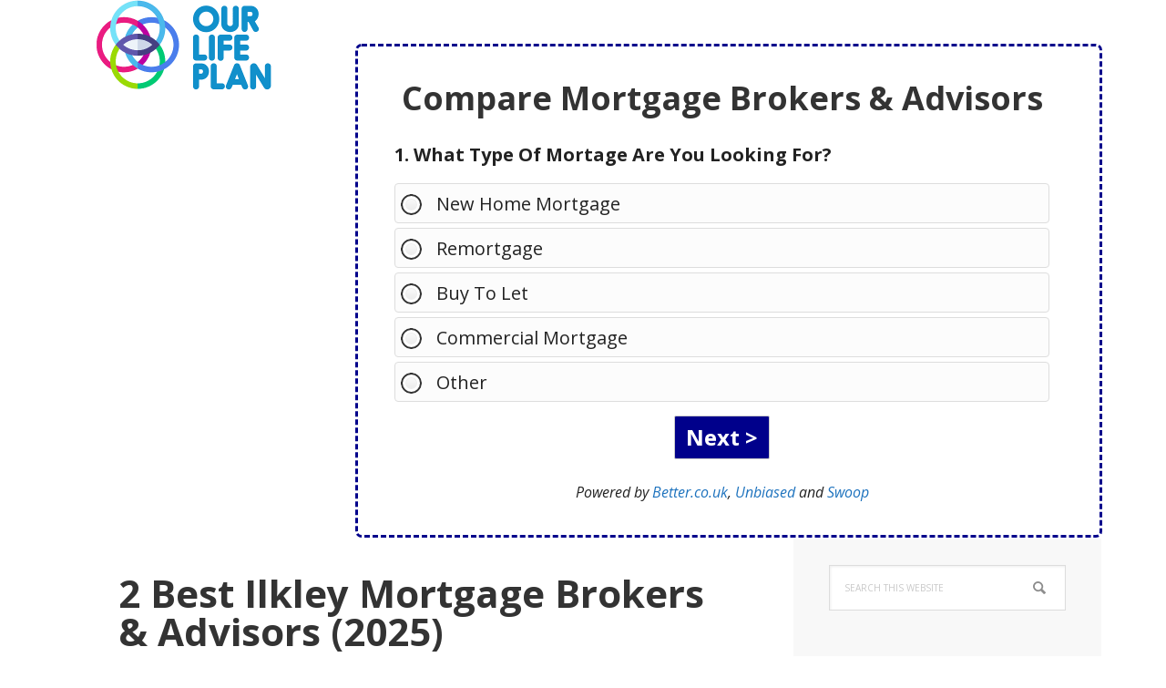

--- FILE ---
content_type: text/html; charset=UTF-8
request_url: https://ourlifeplan.co.uk/mortgages/ilkley-mortgage-brokers/
body_size: 17890
content:
<!DOCTYPE html>
<html lang="en-GB" prefix="og: https://ogp.me/ns#">
<head >
<meta charset="UTF-8" />
<meta name="viewport" content="width=device-width, initial-scale=1" />

<!-- Search Engine Optimization by Rank Math - https://rankmath.com/ -->
<title>2 Best Ilkley Mortgage Brokers &amp; Advisors (2025) - Our Life Plan</title>
<meta name="description" content="Below we look at the 2 &quot;best&quot; mortgage brokers and advisors in Ilkley."/>
<meta name="robots" content="index, follow, max-snippet:-1, max-video-preview:-1, max-image-preview:large"/>
<link rel="canonical" href="https://ourlifeplan.co.uk/mortgages/ilkley-mortgage-brokers/" />
<meta property="og:locale" content="en_GB" />
<meta property="og:type" content="article" />
<meta property="og:title" content="2 Best Ilkley Mortgage Brokers &amp; Advisors (2025) - Our Life Plan" />
<meta property="og:description" content="Below we look at the 2 &quot;best&quot; mortgage brokers and advisors in Ilkley." />
<meta property="og:url" content="https://ourlifeplan.co.uk/mortgages/ilkley-mortgage-brokers/" />
<meta property="og:site_name" content="Our Life Plan" />
<meta property="og:updated_time" content="2025-09-04T10:04:13+00:00" />
<meta property="og:image" content="https://ourlifeplan.co.uk/wp-content/uploads/dream-v1-890c86b9-c48d-4794-9bb5-a20595473571.jpg" />
<meta property="og:image:secure_url" content="https://ourlifeplan.co.uk/wp-content/uploads/dream-v1-890c86b9-c48d-4794-9bb5-a20595473571.jpg" />
<meta property="og:image:width" content="1024" />
<meta property="og:image:height" content="1024" />
<meta property="og:image:alt" content="2 Best Ilkley Mortgage Brokers &#038; Advisors (2025)" />
<meta property="og:image:type" content="image/jpeg" />
<meta property="article:published_time" content="2023-10-06T12:35:24+00:00" />
<meta property="article:modified_time" content="2025-09-04T10:04:13+00:00" />
<meta name="twitter:card" content="summary_large_image" />
<meta name="twitter:title" content="2 Best Ilkley Mortgage Brokers &amp; Advisors (2025) - Our Life Plan" />
<meta name="twitter:description" content="Below we look at the 2 &quot;best&quot; mortgage brokers and advisors in Ilkley." />
<meta name="twitter:image" content="https://ourlifeplan.co.uk/wp-content/uploads/dream-v1-890c86b9-c48d-4794-9bb5-a20595473571.jpg" />
<meta name="twitter:label1" content="Time to read" />
<meta name="twitter:data1" content="2 minutes" />
<script type="application/ld+json" class="rank-math-schema">{"@context":"https://schema.org","@graph":[{"@type":"Organization","@id":"https://ourlifeplan.co.uk/#organization","name":"Bequests","url":"https://ourlifeplan.co.uk"},{"@type":"WebSite","@id":"https://ourlifeplan.co.uk/#website","url":"https://ourlifeplan.co.uk","name":"Bequests","publisher":{"@id":"https://ourlifeplan.co.uk/#organization"},"inLanguage":"en-GB"},{"@type":"ImageObject","@id":"https://ourlifeplan.co.uk/wp-content/uploads/dream-v1-890c86b9-c48d-4794-9bb5-a20595473571.jpg","url":"https://ourlifeplan.co.uk/wp-content/uploads/dream-v1-890c86b9-c48d-4794-9bb5-a20595473571.jpg","width":"200","height":"200","inLanguage":"en-GB"},{"@type":"WebPage","@id":"https://ourlifeplan.co.uk/mortgages/ilkley-mortgage-brokers/#webpage","url":"https://ourlifeplan.co.uk/mortgages/ilkley-mortgage-brokers/","name":"2 Best Ilkley Mortgage Brokers &amp; Advisors (2025) - Our Life Plan","datePublished":"2023-10-06T12:35:24+00:00","dateModified":"2025-09-04T10:04:13+00:00","isPartOf":{"@id":"https://ourlifeplan.co.uk/#website"},"primaryImageOfPage":{"@id":"https://ourlifeplan.co.uk/wp-content/uploads/dream-v1-890c86b9-c48d-4794-9bb5-a20595473571.jpg"},"inLanguage":"en-GB"},{"@type":"Person","@id":"https://ourlifeplan.co.uk/author/ianwright/","name":"IanWright","url":"https://ourlifeplan.co.uk/author/ianwright/","image":{"@type":"ImageObject","@id":"https://secure.gravatar.com/avatar/3804130227a5cc5b7a837098748961b31180978ef6e58b9c55e869abf1e83cbb?s=96&amp;d=mm&amp;r=g","url":"https://secure.gravatar.com/avatar/3804130227a5cc5b7a837098748961b31180978ef6e58b9c55e869abf1e83cbb?s=96&amp;d=mm&amp;r=g","caption":"IanWright","inLanguage":"en-GB"},"worksFor":{"@id":"https://ourlifeplan.co.uk/#organization"}},{"@type":"Article","headline":"2 Best Ilkley Mortgage Brokers &amp; Advisors (2025) - Our Life Plan","datePublished":"2023-10-06T12:35:24+00:00","dateModified":"2025-09-04T10:04:13+00:00","author":{"@id":"https://ourlifeplan.co.uk/author/ianwright/","name":"IanWright"},"publisher":{"@id":"https://ourlifeplan.co.uk/#organization"},"description":"Below we look at the 2 &quot;best&quot; mortgage brokers and advisors in Ilkley.","name":"2 Best Ilkley Mortgage Brokers &amp; Advisors (2025) - Our Life Plan","@id":"https://ourlifeplan.co.uk/mortgages/ilkley-mortgage-brokers/#richSnippet","isPartOf":{"@id":"https://ourlifeplan.co.uk/mortgages/ilkley-mortgage-brokers/#webpage"},"image":{"@id":"https://ourlifeplan.co.uk/wp-content/uploads/dream-v1-890c86b9-c48d-4794-9bb5-a20595473571.jpg"},"inLanguage":"en-GB","mainEntityOfPage":{"@id":"https://ourlifeplan.co.uk/mortgages/ilkley-mortgage-brokers/#webpage"}}]}</script>
<!-- /Rank Math WordPress SEO plugin -->

<link rel='dns-prefetch' href='//cdnjs.cloudflare.com' />
<link rel='dns-prefetch' href='//fonts.googleapis.com' />
<link rel="alternate" type="application/rss+xml" title="Our Life Plan &raquo; Feed" href="https://ourlifeplan.co.uk/feed/" />
<link rel="alternate" type="application/rss+xml" title="Our Life Plan &raquo; Comments Feed" href="https://ourlifeplan.co.uk/comments/feed/" />
<link rel="alternate" type="application/rss+xml" title="Our Life Plan &raquo; 2 Best Ilkley Mortgage Brokers &#038; Advisors (2025) Comments Feed" href="https://ourlifeplan.co.uk/mortgages/ilkley-mortgage-brokers/feed/" />
<link rel="alternate" title="oEmbed (JSON)" type="application/json+oembed" href="https://ourlifeplan.co.uk/wp-json/oembed/1.0/embed?url=https%3A%2F%2Fourlifeplan.co.uk%2Fmortgages%2Filkley-mortgage-brokers%2F" />
<link rel="alternate" title="oEmbed (XML)" type="text/xml+oembed" href="https://ourlifeplan.co.uk/wp-json/oembed/1.0/embed?url=https%3A%2F%2Fourlifeplan.co.uk%2Fmortgages%2Filkley-mortgage-brokers%2F&#038;format=xml" />
<style id='wp-img-auto-sizes-contain-inline-css' type='text/css'>
img:is([sizes=auto i],[sizes^="auto," i]){contain-intrinsic-size:3000px 1500px}
/*# sourceURL=wp-img-auto-sizes-contain-inline-css */
</style>
<link rel='stylesheet' id='genesis-simple-share-plugin-css-css' href='https://ourlifeplan.co.uk/wp-content/plugins/genesis-simple-share/assets/css/share.min.css?ver=0.1.0' type='text/css' media='all' />
<link rel='stylesheet' id='genesis-simple-share-genericons-css-css' href='https://ourlifeplan.co.uk/wp-content/plugins/genesis-simple-share/assets/css/genericons.min.css?ver=0.1.0' type='text/css' media='all' />
<link rel='stylesheet' id='executive-pro-css' href='https://ourlifeplan.co.uk/wp-content/themes/executive-pro/style.css?ver=3.2.3' type='text/css' media='all' />
<style id='executive-pro-inline-css' type='text/css'>


		a,
		.entry-title a:focus,
		.entry-title a:hover,
		.footer-widgets .entry-title a:focus,
		.footer-widgets .entry-title a:hover,
		.menu-toggle,
		.nav-secondary .genesis-nav-menu .current-menu-item > a,
		.sub-menu-toggle {
			color: #1e73be;
		}

		@media only screen and ( max-width: 767px ) {
			.genesis-responsive-menu .genesis-nav-menu a:focus,
			.genesis-responsive-menu .genesis-nav-menu a:hover {
				color: #1e73be;
			}
		}

		

		button,
		input[type="button"],
		input[type="reset"],
		input[type="submit"],
		.after-entry .enews-widget input[type="submit"],
		.archive-pagination li a,
		.button,
		.content .entry-header .entry-meta .entry-comments-link,
		.entry-content .button,
		.genesis-nav-menu .current-menu-item > a,
		.sidebar .enews-widget input[type="submit"] {
			background-color: #1e73be;
			color: #ffffff;
		}

		.footer-widgets a,
		.footer-widgets .entry-title a:focus,
		.footer-widgets .entry-title a:hover {
			color: #1e73be;
		}

		.content .entry-header .entry-meta .entry-comments-link a,
		.content .entry-header .entry-meta .entry-comments-link a::before {
			color: #ffffff;
		}

		

		button:focus,
		button:hover,
		input:focus[type="button"],
		input:focus[type="reset"],
		input:focus[type="submit"],
		input:hover[type="button"],
		input:hover[type="reset"],
		input:hover[type="submit"],
		.archive-pagination li a:focus,
		.archive-pagination li a:hover,
		.archive-pagination li.active a,
		.button:focus,
		.button:hover,
		.entry-content .button:focus,
		.entry-content .button:hover,
		.menu-toggle:focus,
		.menu-toggle:hover,
		.sub-menu-toggle:focus,
		.sub-menu-toggle:hover {
			background-color: #1e73be;
			color: #ffffff;
		}

		
		.genesis-nav-menu a,
		.nav-secondary .genesis-nav-menu li.current-menu-item a:focus,
		.nav-secondary .genesis-nav-menu li.current-menu-item a:hover,
		.site-footer p,
		.site-footer a,
		.site-title a,
		.site-title a:focus,
		.site-title a:hover {
			color: #000000;
		}

		.nav-secondary .genesis-nav-menu a:focus,
		.nav-secondary .genesis-nav-menu a:hover,
		.nav-secondary .genesis-nav-menu li.current-menu-item > a,
		.nav-secondary .genesis-nav-menu li:focus,
		.nav-secondary .genesis-nav-menu li:hover {
			color: #505050;
		}

		
/*# sourceURL=executive-pro-inline-css */
</style>
<style id='wp-emoji-styles-inline-css' type='text/css'>

	img.wp-smiley, img.emoji {
		display: inline !important;
		border: none !important;
		box-shadow: none !important;
		height: 1em !important;
		width: 1em !important;
		margin: 0 0.07em !important;
		vertical-align: -0.1em !important;
		background: none !important;
		padding: 0 !important;
	}
/*# sourceURL=wp-emoji-styles-inline-css */
</style>
<style id='wp-block-library-inline-css' type='text/css'>
:root{--wp-block-synced-color:#7a00df;--wp-block-synced-color--rgb:122,0,223;--wp-bound-block-color:var(--wp-block-synced-color);--wp-editor-canvas-background:#ddd;--wp-admin-theme-color:#007cba;--wp-admin-theme-color--rgb:0,124,186;--wp-admin-theme-color-darker-10:#006ba1;--wp-admin-theme-color-darker-10--rgb:0,107,160.5;--wp-admin-theme-color-darker-20:#005a87;--wp-admin-theme-color-darker-20--rgb:0,90,135;--wp-admin-border-width-focus:2px}@media (min-resolution:192dpi){:root{--wp-admin-border-width-focus:1.5px}}.wp-element-button{cursor:pointer}:root .has-very-light-gray-background-color{background-color:#eee}:root .has-very-dark-gray-background-color{background-color:#313131}:root .has-very-light-gray-color{color:#eee}:root .has-very-dark-gray-color{color:#313131}:root .has-vivid-green-cyan-to-vivid-cyan-blue-gradient-background{background:linear-gradient(135deg,#00d084,#0693e3)}:root .has-purple-crush-gradient-background{background:linear-gradient(135deg,#34e2e4,#4721fb 50%,#ab1dfe)}:root .has-hazy-dawn-gradient-background{background:linear-gradient(135deg,#faaca8,#dad0ec)}:root .has-subdued-olive-gradient-background{background:linear-gradient(135deg,#fafae1,#67a671)}:root .has-atomic-cream-gradient-background{background:linear-gradient(135deg,#fdd79a,#004a59)}:root .has-nightshade-gradient-background{background:linear-gradient(135deg,#330968,#31cdcf)}:root .has-midnight-gradient-background{background:linear-gradient(135deg,#020381,#2874fc)}:root{--wp--preset--font-size--normal:16px;--wp--preset--font-size--huge:42px}.has-regular-font-size{font-size:1em}.has-larger-font-size{font-size:2.625em}.has-normal-font-size{font-size:var(--wp--preset--font-size--normal)}.has-huge-font-size{font-size:var(--wp--preset--font-size--huge)}.has-text-align-center{text-align:center}.has-text-align-left{text-align:left}.has-text-align-right{text-align:right}.has-fit-text{white-space:nowrap!important}#end-resizable-editor-section{display:none}.aligncenter{clear:both}.items-justified-left{justify-content:flex-start}.items-justified-center{justify-content:center}.items-justified-right{justify-content:flex-end}.items-justified-space-between{justify-content:space-between}.screen-reader-text{border:0;clip-path:inset(50%);height:1px;margin:-1px;overflow:hidden;padding:0;position:absolute;width:1px;word-wrap:normal!important}.screen-reader-text:focus{background-color:#ddd;clip-path:none;color:#444;display:block;font-size:1em;height:auto;left:5px;line-height:normal;padding:15px 23px 14px;text-decoration:none;top:5px;width:auto;z-index:100000}html :where(.has-border-color){border-style:solid}html :where([style*=border-top-color]){border-top-style:solid}html :where([style*=border-right-color]){border-right-style:solid}html :where([style*=border-bottom-color]){border-bottom-style:solid}html :where([style*=border-left-color]){border-left-style:solid}html :where([style*=border-width]){border-style:solid}html :where([style*=border-top-width]){border-top-style:solid}html :where([style*=border-right-width]){border-right-style:solid}html :where([style*=border-bottom-width]){border-bottom-style:solid}html :where([style*=border-left-width]){border-left-style:solid}html :where(img[class*=wp-image-]){height:auto;max-width:100%}:where(figure){margin:0 0 1em}html :where(.is-position-sticky){--wp-admin--admin-bar--position-offset:var(--wp-admin--admin-bar--height,0px)}@media screen and (max-width:600px){html :where(.is-position-sticky){--wp-admin--admin-bar--position-offset:0px}}

/*# sourceURL=wp-block-library-inline-css */
</style><style id='global-styles-inline-css' type='text/css'>
:root{--wp--preset--aspect-ratio--square: 1;--wp--preset--aspect-ratio--4-3: 4/3;--wp--preset--aspect-ratio--3-4: 3/4;--wp--preset--aspect-ratio--3-2: 3/2;--wp--preset--aspect-ratio--2-3: 2/3;--wp--preset--aspect-ratio--16-9: 16/9;--wp--preset--aspect-ratio--9-16: 9/16;--wp--preset--color--black: #000000;--wp--preset--color--cyan-bluish-gray: #abb8c3;--wp--preset--color--white: #ffffff;--wp--preset--color--pale-pink: #f78da7;--wp--preset--color--vivid-red: #cf2e2e;--wp--preset--color--luminous-vivid-orange: #ff6900;--wp--preset--color--luminous-vivid-amber: #fcb900;--wp--preset--color--light-green-cyan: #7bdcb5;--wp--preset--color--vivid-green-cyan: #00d084;--wp--preset--color--pale-cyan-blue: #8ed1fc;--wp--preset--color--vivid-cyan-blue: #0693e3;--wp--preset--color--vivid-purple: #9b51e0;--wp--preset--gradient--vivid-cyan-blue-to-vivid-purple: linear-gradient(135deg,rgb(6,147,227) 0%,rgb(155,81,224) 100%);--wp--preset--gradient--light-green-cyan-to-vivid-green-cyan: linear-gradient(135deg,rgb(122,220,180) 0%,rgb(0,208,130) 100%);--wp--preset--gradient--luminous-vivid-amber-to-luminous-vivid-orange: linear-gradient(135deg,rgb(252,185,0) 0%,rgb(255,105,0) 100%);--wp--preset--gradient--luminous-vivid-orange-to-vivid-red: linear-gradient(135deg,rgb(255,105,0) 0%,rgb(207,46,46) 100%);--wp--preset--gradient--very-light-gray-to-cyan-bluish-gray: linear-gradient(135deg,rgb(238,238,238) 0%,rgb(169,184,195) 100%);--wp--preset--gradient--cool-to-warm-spectrum: linear-gradient(135deg,rgb(74,234,220) 0%,rgb(151,120,209) 20%,rgb(207,42,186) 40%,rgb(238,44,130) 60%,rgb(251,105,98) 80%,rgb(254,248,76) 100%);--wp--preset--gradient--blush-light-purple: linear-gradient(135deg,rgb(255,206,236) 0%,rgb(152,150,240) 100%);--wp--preset--gradient--blush-bordeaux: linear-gradient(135deg,rgb(254,205,165) 0%,rgb(254,45,45) 50%,rgb(107,0,62) 100%);--wp--preset--gradient--luminous-dusk: linear-gradient(135deg,rgb(255,203,112) 0%,rgb(199,81,192) 50%,rgb(65,88,208) 100%);--wp--preset--gradient--pale-ocean: linear-gradient(135deg,rgb(255,245,203) 0%,rgb(182,227,212) 50%,rgb(51,167,181) 100%);--wp--preset--gradient--electric-grass: linear-gradient(135deg,rgb(202,248,128) 0%,rgb(113,206,126) 100%);--wp--preset--gradient--midnight: linear-gradient(135deg,rgb(2,3,129) 0%,rgb(40,116,252) 100%);--wp--preset--font-size--small: 13px;--wp--preset--font-size--medium: 20px;--wp--preset--font-size--large: 36px;--wp--preset--font-size--x-large: 42px;--wp--preset--spacing--20: 0.44rem;--wp--preset--spacing--30: 0.67rem;--wp--preset--spacing--40: 1rem;--wp--preset--spacing--50: 1.5rem;--wp--preset--spacing--60: 2.25rem;--wp--preset--spacing--70: 3.38rem;--wp--preset--spacing--80: 5.06rem;--wp--preset--shadow--natural: 6px 6px 9px rgba(0, 0, 0, 0.2);--wp--preset--shadow--deep: 12px 12px 50px rgba(0, 0, 0, 0.4);--wp--preset--shadow--sharp: 6px 6px 0px rgba(0, 0, 0, 0.2);--wp--preset--shadow--outlined: 6px 6px 0px -3px rgb(255, 255, 255), 6px 6px rgb(0, 0, 0);--wp--preset--shadow--crisp: 6px 6px 0px rgb(0, 0, 0);}:where(.is-layout-flex){gap: 0.5em;}:where(.is-layout-grid){gap: 0.5em;}body .is-layout-flex{display: flex;}.is-layout-flex{flex-wrap: wrap;align-items: center;}.is-layout-flex > :is(*, div){margin: 0;}body .is-layout-grid{display: grid;}.is-layout-grid > :is(*, div){margin: 0;}:where(.wp-block-columns.is-layout-flex){gap: 2em;}:where(.wp-block-columns.is-layout-grid){gap: 2em;}:where(.wp-block-post-template.is-layout-flex){gap: 1.25em;}:where(.wp-block-post-template.is-layout-grid){gap: 1.25em;}.has-black-color{color: var(--wp--preset--color--black) !important;}.has-cyan-bluish-gray-color{color: var(--wp--preset--color--cyan-bluish-gray) !important;}.has-white-color{color: var(--wp--preset--color--white) !important;}.has-pale-pink-color{color: var(--wp--preset--color--pale-pink) !important;}.has-vivid-red-color{color: var(--wp--preset--color--vivid-red) !important;}.has-luminous-vivid-orange-color{color: var(--wp--preset--color--luminous-vivid-orange) !important;}.has-luminous-vivid-amber-color{color: var(--wp--preset--color--luminous-vivid-amber) !important;}.has-light-green-cyan-color{color: var(--wp--preset--color--light-green-cyan) !important;}.has-vivid-green-cyan-color{color: var(--wp--preset--color--vivid-green-cyan) !important;}.has-pale-cyan-blue-color{color: var(--wp--preset--color--pale-cyan-blue) !important;}.has-vivid-cyan-blue-color{color: var(--wp--preset--color--vivid-cyan-blue) !important;}.has-vivid-purple-color{color: var(--wp--preset--color--vivid-purple) !important;}.has-black-background-color{background-color: var(--wp--preset--color--black) !important;}.has-cyan-bluish-gray-background-color{background-color: var(--wp--preset--color--cyan-bluish-gray) !important;}.has-white-background-color{background-color: var(--wp--preset--color--white) !important;}.has-pale-pink-background-color{background-color: var(--wp--preset--color--pale-pink) !important;}.has-vivid-red-background-color{background-color: var(--wp--preset--color--vivid-red) !important;}.has-luminous-vivid-orange-background-color{background-color: var(--wp--preset--color--luminous-vivid-orange) !important;}.has-luminous-vivid-amber-background-color{background-color: var(--wp--preset--color--luminous-vivid-amber) !important;}.has-light-green-cyan-background-color{background-color: var(--wp--preset--color--light-green-cyan) !important;}.has-vivid-green-cyan-background-color{background-color: var(--wp--preset--color--vivid-green-cyan) !important;}.has-pale-cyan-blue-background-color{background-color: var(--wp--preset--color--pale-cyan-blue) !important;}.has-vivid-cyan-blue-background-color{background-color: var(--wp--preset--color--vivid-cyan-blue) !important;}.has-vivid-purple-background-color{background-color: var(--wp--preset--color--vivid-purple) !important;}.has-black-border-color{border-color: var(--wp--preset--color--black) !important;}.has-cyan-bluish-gray-border-color{border-color: var(--wp--preset--color--cyan-bluish-gray) !important;}.has-white-border-color{border-color: var(--wp--preset--color--white) !important;}.has-pale-pink-border-color{border-color: var(--wp--preset--color--pale-pink) !important;}.has-vivid-red-border-color{border-color: var(--wp--preset--color--vivid-red) !important;}.has-luminous-vivid-orange-border-color{border-color: var(--wp--preset--color--luminous-vivid-orange) !important;}.has-luminous-vivid-amber-border-color{border-color: var(--wp--preset--color--luminous-vivid-amber) !important;}.has-light-green-cyan-border-color{border-color: var(--wp--preset--color--light-green-cyan) !important;}.has-vivid-green-cyan-border-color{border-color: var(--wp--preset--color--vivid-green-cyan) !important;}.has-pale-cyan-blue-border-color{border-color: var(--wp--preset--color--pale-cyan-blue) !important;}.has-vivid-cyan-blue-border-color{border-color: var(--wp--preset--color--vivid-cyan-blue) !important;}.has-vivid-purple-border-color{border-color: var(--wp--preset--color--vivid-purple) !important;}.has-vivid-cyan-blue-to-vivid-purple-gradient-background{background: var(--wp--preset--gradient--vivid-cyan-blue-to-vivid-purple) !important;}.has-light-green-cyan-to-vivid-green-cyan-gradient-background{background: var(--wp--preset--gradient--light-green-cyan-to-vivid-green-cyan) !important;}.has-luminous-vivid-amber-to-luminous-vivid-orange-gradient-background{background: var(--wp--preset--gradient--luminous-vivid-amber-to-luminous-vivid-orange) !important;}.has-luminous-vivid-orange-to-vivid-red-gradient-background{background: var(--wp--preset--gradient--luminous-vivid-orange-to-vivid-red) !important;}.has-very-light-gray-to-cyan-bluish-gray-gradient-background{background: var(--wp--preset--gradient--very-light-gray-to-cyan-bluish-gray) !important;}.has-cool-to-warm-spectrum-gradient-background{background: var(--wp--preset--gradient--cool-to-warm-spectrum) !important;}.has-blush-light-purple-gradient-background{background: var(--wp--preset--gradient--blush-light-purple) !important;}.has-blush-bordeaux-gradient-background{background: var(--wp--preset--gradient--blush-bordeaux) !important;}.has-luminous-dusk-gradient-background{background: var(--wp--preset--gradient--luminous-dusk) !important;}.has-pale-ocean-gradient-background{background: var(--wp--preset--gradient--pale-ocean) !important;}.has-electric-grass-gradient-background{background: var(--wp--preset--gradient--electric-grass) !important;}.has-midnight-gradient-background{background: var(--wp--preset--gradient--midnight) !important;}.has-small-font-size{font-size: var(--wp--preset--font-size--small) !important;}.has-medium-font-size{font-size: var(--wp--preset--font-size--medium) !important;}.has-large-font-size{font-size: var(--wp--preset--font-size--large) !important;}.has-x-large-font-size{font-size: var(--wp--preset--font-size--x-large) !important;}
/*# sourceURL=global-styles-inline-css */
</style>

<style id='classic-theme-styles-inline-css' type='text/css'>
/*! This file is auto-generated */
.wp-block-button__link{color:#fff;background-color:#32373c;border-radius:9999px;box-shadow:none;text-decoration:none;padding:calc(.667em + 2px) calc(1.333em + 2px);font-size:1.125em}.wp-block-file__button{background:#32373c;color:#fff;text-decoration:none}
/*# sourceURL=/wp-includes/css/classic-themes.min.css */
</style>
<link rel='stylesheet' id='affiliatable_swiper_css-css' href='https://cdnjs.cloudflare.com/ajax/libs/Swiper/8.4.5/swiper-bundle.min.css?ver=6.9' type='text/css' media='all' />
<link rel='stylesheet' id='affiliatable_css-css' href='https://ourlifeplan.co.uk/wp-content/plugins/affiliatable-plugin/css/styles.css?ver=6.9' type='text/css' media='all' />
<link rel='stylesheet' id='contact-form-7-css' href='https://ourlifeplan.co.uk/wp-content/plugins/contact-form-7/includes/css/styles.css?ver=6.1.4' type='text/css' media='all' />
<link rel='stylesheet' id='ez-toc-css' href='https://ourlifeplan.co.uk/wp-content/plugins/easy-table-of-contents/assets/css/screen.min.css?ver=2.0.80' type='text/css' media='all' />
<style id='ez-toc-inline-css' type='text/css'>
div#ez-toc-container .ez-toc-title {font-size: 120%;}div#ez-toc-container .ez-toc-title {font-weight: 500;}div#ez-toc-container ul li , div#ez-toc-container ul li a {font-size: 95%;}div#ez-toc-container ul li , div#ez-toc-container ul li a {font-weight: 500;}div#ez-toc-container nav ul ul li {font-size: 90%;}.ez-toc-box-title {font-weight: bold; margin-bottom: 10px; text-align: center; text-transform: uppercase; letter-spacing: 1px; color: #666; padding-bottom: 5px;position:absolute;top:-4%;left:5%;background-color: inherit;transition: top 0.3s ease;}.ez-toc-box-title.toc-closed {top:-25%;}
/*# sourceURL=ez-toc-inline-css */
</style>
<link rel='stylesheet' id='dashicons-css' href='https://ourlifeplan.co.uk/wp-includes/css/dashicons.min.css?ver=6.9' type='text/css' media='all' />
<link rel='stylesheet' id='google-font-css' href='//fonts.googleapis.com/css?family=Open+Sans%3A400italic%2C700italic%2C400%2C700&#038;ver=3.2.3' type='text/css' media='all' />
<link rel='stylesheet' id='tablepress-default-css' href='https://ourlifeplan.co.uk/wp-content/plugins/tablepress/css/build/default.css?ver=3.2.6' type='text/css' media='all' />
<link rel='stylesheet' id='tablepress-responsive-tables-css' href='https://ourlifeplan.co.uk/wp-content/plugins/tablepress-responsive-tables/css/tablepress-responsive.min.css?ver=1.8' type='text/css' media='all' />
<link rel='stylesheet' id='cf-front-css' href='https://ourlifeplan.co.uk/wp-content/plugins/caldera-forms/assets/build/css/caldera-forms-front.min.css?ver=1.9.7' type='text/css' media='all' />
<script type="text/javascript" src="https://ourlifeplan.co.uk/wp-includes/js/jquery/jquery.min.js?ver=3.7.1" id="jquery-core-js"></script>
<script type="text/javascript" src="https://ourlifeplan.co.uk/wp-includes/js/jquery/jquery-migrate.min.js?ver=3.4.1" id="jquery-migrate-js"></script>
<script type="text/javascript" src="https://ourlifeplan.co.uk/wp-content/plugins/genesis-simple-share/assets/js/sharrre/jquery.sharrre.min.js?ver=0.1.0" id="genesis-simple-share-plugin-js-js"></script>
<script type="text/javascript" src="https://ourlifeplan.co.uk/wp-content/plugins/genesis-simple-share/assets/js/waypoints.min.js?ver=0.1.0" id="genesis-simple-share-waypoint-js-js"></script>
<script type="text/javascript" id="seo-automated-link-building-js-extra">
/* <![CDATA[ */
var seoAutomatedLinkBuilding = {"ajaxUrl":"https://ourlifeplan.co.uk/wp-admin/admin-ajax.php"};
//# sourceURL=seo-automated-link-building-js-extra
/* ]]> */
</script>
<script type="text/javascript" src="https://ourlifeplan.co.uk/wp-content/plugins/seo-automated-link-building/js/seo-automated-link-building.js?ver=6.9" id="seo-automated-link-building-js"></script>
<link rel="https://api.w.org/" href="https://ourlifeplan.co.uk/wp-json/" /><link rel="alternate" title="JSON" type="application/json" href="https://ourlifeplan.co.uk/wp-json/wp/v2/pages/5826" /><link rel="EditURI" type="application/rsd+xml" title="RSD" href="https://ourlifeplan.co.uk/xmlrpc.php?rsd" />
<meta name="generator" content="WordPress 6.9" />
<link rel='shortlink' href='https://ourlifeplan.co.uk/?p=5826' />
<!-- start Simple Custom CSS and JS -->
<script type="text/javascript">
jQuery( document ).ready( function( $ ) {
	//find highest page
	var highest_page = 1;
	//IMPORTANT: Change form ID to match your form
	$( '.CF647f9b4d4837f .caldera-form-page' ).each( function () {
		highest_page = 1;
	});




	
	//IMPORTANT: Change form ID to match your form
	$('.CF647f9b4d4837f input:radio').on('change', function () {
		var $this = $(this);
		var $form = $(this).closest('form.caldera_forms_form'),
			current_page = $form.find('.caldera-form-page:visible').data('formpage');
		//check if we're on the last page
		if ( highest_page == 1 ) {
			//find and click submit
			$form.find('input[type="submit"]' ).trigger( 'click') ;
		}else{
			//find and click next page button
			$form.find('[data-formpage="' + current_page + '"]').find('.cf-page-btn-next').trigger('click');
		}
	});



	
	//IMPORTANT: Change form ID to match your form
	$('.CF647f9b4d4837f').find('.cf-page-btn-next, input[type="submit"]').hide().attr('aria-hidden', true);

});
</script> 

<!-- end Simple Custom CSS and JS -->
<!-- start Simple Custom CSS and JS -->
<script type="text/javascript">
jQuery( document ).ready( function( $ ) {
	//find highest page
	var highest_page = 1;
	//IMPORTANT: Change form ID to match your form
	$( '.CF6332ecf63ae86 .caldera-form-page' ).each( function () {
		highest_page = 1;
	});




	
	//IMPORTANT: Change form ID to match your form
	$('.CF6332ecf63ae86 input:radio').on('change', function () {
		var $this = $(this);
		var $form = $(this).closest('form.caldera_forms_form'),
			current_page = $form.find('.caldera-form-page:visible').data('formpage');
		//check if we're on the last page
		if ( highest_page == 1 ) {
			//find and click submit
			$form.find('input[type="submit"]' ).trigger( 'click') ;
		}else{
			//find and click next page button
			$form.find('[data-formpage="' + current_page + '"]').find('.cf-page-btn-next').trigger('click');
		}
	});



	
	//IMPORTANT: Change form ID to match your form
	$('.CF6332ecf63ae86').find('.cf-page-btn-next, input[type="submit"]').hide().attr('aria-hidden', true);

});
</script> 

<!-- end Simple Custom CSS and JS -->
<!-- start Simple Custom CSS and JS -->
<script type="text/javascript">
jQuery( document ).ready( function( $ ) {
	//find highest page
	var highest_page = 1;
	//IMPORTANT: Change form ID to match your form
	$( '.CF6332d4f12976c .caldera-form-page' ).each( function () {
		highest_page = 1;
	});




	
	//IMPORTANT: Change form ID to match your form
	$('.CF6332d4f12976c input:radio').on('change', function () {
		var $this = $(this);
		var $form = $(this).closest('form.caldera_forms_form'),
			current_page = $form.find('.caldera-form-page:visible').data('formpage');
		//check if we're on the last page
		if ( highest_page == 1 ) {
			//find and click submit
			$form.find('input[type="submit"]' ).trigger( 'click') ;
		}else{
			//find and click next page button
			$form.find('[data-formpage="' + current_page + '"]').find('.cf-page-btn-next').trigger('click');
		}
	});



	
	//IMPORTANT: Change form ID to match your form
	$('.CF6332d4f12976c').find('.cf-page-btn-next, input[type="submit"]').hide().attr('aria-hidden', true);

});
</script> 



<!-- end Simple Custom CSS and JS -->
<!-- start Simple Custom CSS and JS -->
<script type="text/javascript">
jQuery( document ).ready( function( $ ) {
	//find highest page
	var highest_page = 1;
	//IMPORTANT: Change form ID to match your form
	$( '.CF647f9769cb65f .caldera-form-page' ).each( function () {
		highest_page = 1;
	});




	
	//IMPORTANT: Change form ID to match your form
	$('.CF647f9769cb65f input:radio').on('change', function () {
		var $this = $(this);
		var $form = $(this).closest('form.caldera_forms_form'),
			current_page = $form.find('.caldera-form-page:visible').data('formpage');
		//check if we're on the last page
		if ( highest_page == 1 ) {
			//find and click submit
			$form.find('input[type="submit"]' ).trigger( 'click') ;
		}else{
			//find and click next page button
			$form.find('[data-formpage="' + current_page + '"]').find('.cf-page-btn-next').trigger('click');
		}
	});



	
	//IMPORTANT: Change form ID to match your form
	$('.CF647f9769cb65f').find('.cf-page-btn-next, input[type="submit"]').hide().attr('aria-hidden', true);

});
</script> 

<!-- end Simple Custom CSS and JS -->
<!-- start Simple Custom CSS and JS -->
<style type="text/css">
/* Change background and text color */
.caldera-grid .btn {
    background-color:#00008b !important;
    color:white !important;
    font-weight: 900;
    font-size: 24px;
}

/*** MAIN FORM CONTAINER ***/
.caldera-grid {
   border: 3px dashed #00008b;
    border-radius: 7px;
  padding: 10px 40px 10px 40px;
}

/* Change background and text color on hover */
.caldera-grid .btn:hover {
    background-color:white !important;
    color:#00008b !important;
  border: 1px solid #00008b;
}

/* Center the button to it's column */
.caldera-grid .btn {
    display: block !important;
    margin-left: auto;
    margin-right: auto;
}

.control-label {
  font-size: 20px;
  font-family: 'Open Sans', 'Helvetica Neue', Helvetica, Arial, sans-serif;
}

.radio {
display: block;
font-size: 20px;
font-family: 'Open Sans', 'Helvetica Neue', Helvetica, Arial, sans-serif;
border: 1px solid #DDDDDD;
border-radius:4px;
padding:6px 0px 4px 25px;
font-weight: 700;
background: #fcfcfc;
position: relative;
cursor: pointer;
width: 100%;
height: 100%;  
 
}

.radio label 
{
  display: block;
}


.radio:hover{background: #EBEBEB;} 
			.radio:focus , .radio:active{background:#EBEBEB;}
            .radio:hover::before {
            background: radial-gradient(ellipse, rgba(255, 255, 255, 0.4), transparent) repeat scroll 0 0%, #000 none repeat scroll 0 0;
            }
            .radio.checked::before {
            background: radial-gradient(ellipse, rgba(255, 255, 255, 0.4), transparent) repeat scroll 0 0%, #000 none repeat scroll 0 0;
            }

.radio http://label:hover{background: #EBEBEB;} 
.radio label::before {
border-radius: 50%;
background: linear-gradient(to bottom, transparent, rgba(0, 0, 0, 0.1)) repeat scroll 0 0%, #fff none repeat scroll 0 0;
box-shadow: 0 0 0 2px #333	inset, 0 0 0 5px #fff inset, 0 0 0 6px #eee inset;
content: "";
display: block;
height: 23px;
left: 6px;
margin-top: -10px;
position: absolute;
top: 50%;
width: 23px;
}

.radio input {
  position: absolute;
  opacity: 0;
}





</style>
<!-- end Simple Custom CSS and JS -->
<link rel="icon" href="https://ourlifeplan.co.uk/wp-content/themes/executive-pro/images/favicon.ico" />
<link rel="pingback" href="https://ourlifeplan.co.uk/xmlrpc.php" />
<script async data-id="101415201" src="//static.getclicky.com/js"></script>

<!-- Global site tag (gtag.js) - Google Analytics -->
<script async src="https://www.googletagmanager.com/gtag/js?id=UA-149293099-1"></script>
<script>
  window.dataLayer = window.dataLayer || [];
  function gtag(){dataLayer.push(arguments);}
  gtag('js', new Date());

  gtag('config', 'UA-149293099-1');
</script>
<meta name="OMG-Verify-V1" content="18e41674-d57e-456f-8f7b-ef7c92af64e9" /><style type="text/css">.site-title a { background: url(https://ourlifeplan.co.uk/wp-content/uploads/cropped-our-life-plan-logo-2.png) no-repeat !important; }</style>
<style type="text/css" id="custom-background-css">
body.custom-background { background-color: #ffffff; }
</style>
	<link rel='stylesheet' id='cf-render-css' href='https://ourlifeplan.co.uk/wp-content/plugins/caldera-forms/clients/render/build/style.min.css?ver=1.9.7' type='text/css' media='all' />
</head>
<body class="wp-singular page-template-default page page-id-5826 page-child parent-pageid-3292 custom-background wp-theme-genesis wp-child-theme-executive-pro custom-header header-image content-sidebar genesis-breadcrumbs-hidden genesis-footer-widgets-hidden" itemscope itemtype="https://schema.org/WebPage"><div class="site-container"><ul class="genesis-skip-link"><li><a href="#genesis-content" class="screen-reader-shortcut"> Skip to main content</a></li><li><a href="#genesis-sidebar-primary" class="screen-reader-shortcut"> Skip to primary sidebar</a></li></ul><header class="site-header" itemscope itemtype="https://schema.org/WPHeader"><div class="wrap"><div class="title-area"><p class="site-title" itemprop="headline"><a href="https://ourlifeplan.co.uk/">Our Life Plan</a></p></div><div class="widget-area header-widget-area"><section id="caldera_forms_widget-9" class="widget widget_caldera_forms_widget"><div class="widget-wrap"><h3 class="widgettitle widget-title"> </h3>
<div class="caldera-grid" id="caldera_form_1" data-cf-ver="1.9.7" data-cf-form-id="CF647f9b4d4837f"><div id="caldera_notices_1" data-spinner="https://ourlifeplan.co.uk/wp-admin/images/spinner.gif"></div><form data-instance="1" class="CF647f9b4d4837f caldera_forms_form cfajax-trigger" method="POST" enctype="multipart/form-data" id="CF647f9b4d4837f_1" data-form-id="CF647f9b4d4837f" aria-label="Mortgage" data-target="#caldera_notices_1" data-template="#cfajax_CF647f9b4d4837f-tmpl" data-cfajax="CF647f9b4d4837f" data-load-element="_parent" data-load-class="cf_processing" data-post-disable="0" data-action="cf_process_ajax_submit" data-request="https://ourlifeplan.co.uk/cf-api/CF647f9b4d4837f" data-hiderows="true">
<input type="hidden" id="_cf_verify_CF647f9b4d4837f" name="_cf_verify" value="46a1117ae1"  data-nonce-time="1769024823" /><input type="hidden" name="_wp_http_referer" value="/mortgages/ilkley-mortgage-brokers/" /><div id="cf2-CF647f9b4d4837f_1"></div><input type="hidden" name="_cf_frm_id" value="CF647f9b4d4837f">
<input type="hidden" name="_cf_frm_ct" value="1">
<input type="hidden" name="cfajax" value="CF647f9b4d4837f">
<input type="hidden" name="_cf_cr_pst" value="5826">
<div class="hide" style="display:none; overflow:hidden;height:0;width:0;">
<label>Company</label><input type="text" name="company" value="" autocomplete="off">
</div><div id="CF647f9b4d4837f_1-row-1"  class="row  single"><div  class="col-sm-12  single"><div class=""><p><center></p>
<h2>Compare Mortgage Brokers & Advisors</h2>
<p></center></p>
</div><div data-field-wrapper="fld_3077791" class="form-group" id="fld_3077791_1-wrap">
<label id="fld_3077791Label" for="fld_3077791_1" class="control-label">1. What Type Of Mortage Are You Looking For?</label>
<div class="">
					<div class="radio">
				<label data-label="New Home Mortgage " for="fld_3077791_1_opt690950"><input type="radio" id="fld_3077791_1_opt690950" data-field="fld_3077791" class="fld_3077791_1" name="fld_3077791" value="New Home Mortgage "    data-radio-field="fld_3077791_1" data-type="radio" data-calc-value="New Home Mortgage " />
			New Home Mortgage 		</label>
					</div>
									<div class="radio">
				<label data-label="Remortgage" for="fld_3077791_1_opt1528077"><input type="radio" id="fld_3077791_1_opt1528077" data-field="fld_3077791" class="fld_3077791_1" name="fld_3077791" value="Remortgage"    data-radio-field="fld_3077791_1" data-type="radio" data-calc-value="Remortgage" />
			Remortgage		</label>
					</div>
									<div class="radio">
				<label data-label="Buy To Let" for="fld_3077791_1_opt2206097"><input type="radio" id="fld_3077791_1_opt2206097" data-field="fld_3077791" class="fld_3077791_1" name="fld_3077791" value="Buy To Let"    data-radio-field="fld_3077791_1" data-type="radio" data-calc-value="Buy To Let" />
			Buy To Let		</label>
					</div>
									<div class="radio">
				<label data-label="Commercial Mortgage " for="fld_3077791_1_opt2083864"><input type="radio" id="fld_3077791_1_opt2083864" data-field="fld_3077791" class="fld_3077791_1" name="fld_3077791" value="Commercial Mortgage "    data-radio-field="fld_3077791_1" data-type="radio" data-calc-value="Commercial Mortgage " />
			Commercial Mortgage 		</label>
					</div>
									<div class="radio">
				<label data-label="Other" for="fld_3077791_1_opt3373872"><input type="radio" id="fld_3077791_1_opt3373872" data-field="fld_3077791" class="fld_3077791_1" name="fld_3077791" value="Other"    data-radio-field="fld_3077791_1" data-type="radio" data-calc-value="Other" />
			Other		</label>
					</div>
				</div>
</div>
<div data-field-wrapper="fld_3120126" class="form-group" id="fld_3120126_1-wrap">
<div class="">
	<input  class="btn btn-default" type="submit" name="fld_3120126" id="fld_3120126_1" value="Next &gt;" data-field="fld_3120126"  >
</div>
</div>
	<input class="button_trigger_1" type="hidden" name="fld_3120126" id="fld_3120126_1_btn" value="" data-field="fld_3120126"  />
<div class=""><p><center><em>Powered by <a href="https://clk.omgt1.com/?PID=55131&AID=1980870&CRID=307652" rel="nofollow">Better.co.uk</a>, <a href="https://imp.i337888.net/k0QVWN" rel="nofollow">Unbiased</a> and <a href="https://app.swoopfunding.com/get-started?fundingReason=propertyFinance&utm_source=smallbusinessprices&utm_medium=referral&utm_campaign=commercial-mortgages" rel="nofollow">Swoop</a></em></center></p>
</div></div></div></form>
</div>
</div></section>
</div></div></header><div class="site-inner"><div class="content-sidebar-wrap"><main class="content" id="genesis-content"><article class="post-5826 page type-page status-publish entry" aria-label="2 Best Ilkley Mortgage Brokers &#038; Advisors (2025)" itemscope itemtype="https://schema.org/CreativeWork"><header class="entry-header"><h1 class="entry-title" itemprop="headline">2 Best Ilkley Mortgage Brokers &#038; Advisors (2025)</h1>
</header><div class="entry-content" itemprop="text"><p>Below we look at the 2 <em>&#8220;best&#8221;</em> <a href="https://ourlifeplan.co.uk/mortgages/mortgage-brokers-do/" data-internallinksmanager029f6b8e52c="35" title="What Do Mortgage Brokers And Advisors Do?">mortgage brokers</a> and advisors in Ilkley.</p>
<p>For more on how we chose the best please consult our FAQ section at the end.</p>
<p><em>Please not the following listings are in no particular order and we are not making any recommendations for any particular broker or advisor. Nor are we making any other financial recommendations. </em></p>
<p><img decoding="async" src="https://ourlifeplan.co.uk/wp-content/uploads/dream-v1-890c86b9-c48d-4794-9bb5-a20595473571.jpg" alt='Ilkley mortgage broker' /></p>
<div id="ez-toc-container" class="ez-toc-v2_0_80 counter-hierarchy ez-toc-counter ez-toc-white ez-toc-container-direction">
<p class="ez-toc-title" style="cursor:inherit">Topics</p>
<label for="ez-toc-cssicon-toggle-item-69712d3782f70" class="ez-toc-cssicon-toggle-label"><span class=""><span class="eztoc-hide" style="display:none;">Toggle</span><span class="ez-toc-icon-toggle-span"><svg style="fill: #999;color:#999" xmlns="http://www.w3.org/2000/svg" class="list-377408" width="20px" height="20px" viewBox="0 0 24 24" fill="none"><path d="M6 6H4v2h2V6zm14 0H8v2h12V6zM4 11h2v2H4v-2zm16 0H8v2h12v-2zM4 16h2v2H4v-2zm16 0H8v2h12v-2z" fill="currentColor"></path></svg><svg style="fill: #999;color:#999" class="arrow-unsorted-368013" xmlns="http://www.w3.org/2000/svg" width="10px" height="10px" viewBox="0 0 24 24" version="1.2" baseProfile="tiny"><path d="M18.2 9.3l-6.2-6.3-6.2 6.3c-.2.2-.3.4-.3.7s.1.5.3.7c.2.2.4.3.7.3h11c.3 0 .5-.1.7-.3.2-.2.3-.5.3-.7s-.1-.5-.3-.7zM5.8 14.7l6.2 6.3 6.2-6.3c.2-.2.3-.5.3-.7s-.1-.5-.3-.7c-.2-.2-.4-.3-.7-.3h-11c-.3 0-.5.1-.7.3-.2.2-.3.5-.3.7s.1.5.3.7z"/></svg></span></span></label><input type="checkbox"  id="ez-toc-cssicon-toggle-item-69712d3782f70" checked aria-label="Toggle" /><nav><ul class='ez-toc-list ez-toc-list-level-1 ' ><li class='ez-toc-page-1 ez-toc-heading-level-2'><a class="ez-toc-link ez-toc-heading-1" href="#Purely_Mortgage_Consultants" >Purely Mortgage Consultants</a><ul class='ez-toc-list-level-3' ><li class='ez-toc-heading-level-3'><a class="ez-toc-link ez-toc-heading-2" href="#Find_Your_Ideal_Mortgage_Broker" >Find Your Ideal Mortgage Broker</a></li></ul></li><li class='ez-toc-page-1 ez-toc-heading-level-2'><a class="ez-toc-link ez-toc-heading-3" href="#Craven_Mortgages_Ltd" >Craven Mortgages Ltd</a></li><li class='ez-toc-page-1 ez-toc-heading-level-2'><a class="ez-toc-link ez-toc-heading-4" href="#How_Did_You_Pick_The_Best_Mortgage_Advisors_In_Ilkley" >How Did You Pick The Best Mortgage Advisors In Ilkley?</a></li><li class='ez-toc-page-1 ez-toc-heading-level-2'><a class="ez-toc-link ez-toc-heading-5" href="#How_much_do_Ilkley_mortgage_brokers_charge" >How much do Ilkley mortgage brokers charge?</a></li><li class='ez-toc-page-1 ez-toc-heading-level-2'><a class="ez-toc-link ez-toc-heading-6" href="#Can_all_the_Ilkley_mortgage_brokers_listed_above_help_me_with_my_mortgage_needs" >Can all the Ilkley mortgage brokers listed above help me with my mortgage needs?</a><ul class='ez-toc-list-level-3' ><li class='ez-toc-heading-level-3'><a class="ez-toc-link ez-toc-heading-7" href="#Find_Your_Ideal_Mortgage_Broker-2" >Find Your Ideal Mortgage Broker</a></li></ul></li><li class='ez-toc-page-1 ez-toc-heading-level-2'><a class="ez-toc-link ez-toc-heading-8" href="#Brokers_In_Other_Cities" >Brokers In Other Cities</a></li></ul></nav></div>
<h2><span class="ez-toc-section" id="Purely_Mortgage_Consultants"></span>Purely Mortgage Consultants<span class="ez-toc-section-end"></span></h2>
<p><img decoding="async" src="https://ourlifeplan.co.uk/wp-content/uploads/thumbnailpanoidqyjM9PcfMz_gjAzXvkyWbwcb_clientsearch.gws-prod.gpsw408h240yaw297.jpg" alt='Purely Mortgage Consultants' class="aligncenter"></p>
<p><strong>Description from the business: </strong>Not Available</p>
<p><strong>Additional Services:</strong></p>
<p>None Listed</p>
<p><strong>Address:</strong> 1, 5 The Grv, Ilkley LS29 9HS</p>
<p><a href="https://www.mortgageadvicebureau.com/purelymortgageconsultants" target="_new" rel="noopener">Purely Mortgage Consultants website</a></p>
<p><strong>Review Score: </strong>5<br /> <strong>Number of Reviews:</strong> 1<br /><a href="https://www.google.co.uk/maps?cid=9803653670064058075&#038;hl=en&#038;gl=GB" target="_new" rel="noopener">Read Reviews</a></p>
<div class="cg-box-layout-seven    cg-dupain "  data-bottom-arrow="true"><div class="cg-our-top-pick">Compare Mortgage Advisors</div><div class="cg-layout-row"><div class="cg-layout-img"><a href="https://imp.i337888.net/k0QVWN" target="_blank" rel="nofollow noopener" class="cg-aff-link " data-post-title="Find Your Ideal Mortgage Broker" data-aff-link="https://imp.i337888.net/k0QVWN" data-post-type="box" data-post-id="213212"><img decoding="async" src="https://ourlifeplan.co.uk/wp-content/uploads/mortgage-smaller-unbiased.png" class="cg-img-1" alt="Find Your Ideal Mortgage Broker" style="transform:scale(1.5)"></a></div><div class="cg-layout-content"><div class="cg-tag"><h3 class="cg-box-name"><span class="ez-toc-section" id="Find_Your_Ideal_Mortgage_Broker"></span><a href="https://imp.i337888.net/k0QVWN" class="cg-aff-link" data-post-id="213212" data-post-type="box" data-aff-link="https://imp.i337888.net/k0QVWN" data-post-title="Find Your Ideal Mortgage Broker" target="" rel="nofollow noopener">Find Your Ideal Mortgage Broker</a><span class="ez-toc-section-end"></span></h3></div><div class="cg-text"><p>Find the right mortgage advisor for any type of mortgage including:</p><ul><li>Remortgaging</li><li>Buying Your First Home</li><li>Moving Home</li><li><a href="https://ourlifeplan.co.uk/mortgages/buy-to-let-mortgage/" data-internallinksmanager029f6b8e52c="49" title="What Is A Buy-To-Let (BTL) Mortgage?">Buy To Let</a></li><li>Buying A Second Home</li><li><a href="https://ourlifeplan.co.uk/mortgages/mortgage-with-bad-credit/" data-internallinksmanager029f6b8e52c="54" title="How To Get A Mortgage With Bad Credit">Bad Credit</a></li><li><a href="https://ourlifeplan.co.uk/mortgages/self-employed-mortgage/" data-internallinksmanager029f6b8e52c="58" title="How To Get A Mortgage When Self-Employed?">Self-Employed</a></li><li>High <a href="https://ourlifeplan.co.uk/mortgages/what-is-ltv/" data-internallinksmanager029f6b8e52c="56" title="What Is LTV In A Mortgage?">LTV</a></li><li><a href="https://ourlifeplan.co.uk/equity-release/" data-internallinksmanager029f6b8e52c="5" title="Top 13 Equity Release Companies Comparison">Equity Release</a>&nbsp; &nbsp;</li></ul><p>&amp; More</p></div><div class="cg-lc-button"><span class='cta-copy'><a href="https://imp.i337888.net/k0QVWN" class="cg-one-button cg-btn   cg-aff-link cg-btn-lg" data-post-id="213212" data-post-type="box" data-aff-link="https://imp.i337888.net/k0QVWN" data-style="default" data-post-title="Find Your Ideal Mortgage Broker" data-extra="arrow" style="--cg-theme-color:#FF6700" target="" rel="nofollow noopener">Click To Get Started</a></span></span></div></div><div class="cg-bottom-arrow"></div></div></div>


<h2><span class="ez-toc-section" id="Craven_Mortgages_Ltd"></span>Craven Mortgages Ltd<span class="ez-toc-section-end"></span></h2>
<p><img decoding="async" src="https://ourlifeplan.co.uk/wp-content/uploads/thumbnailpanoidChkqUTqlq5ets79B23RQlgcb_clientsearch.gws-prod.gpsw408h240yaw313.jpg" alt='Craven Mortgages Ltd' class="aligncenter"></p>
<p><strong>Description from the business: </strong>Craven Mortgages is an Independent Mortgage broker, directly authorised and regulated by the Financial Conduct Authority (see FCA no.</p>
<p> 808717).</p>
<p><strong>Additional Services:</strong></p>
<p>None Listed</p>
<p><strong>Address:</strong> 30A The Grv, Ilkley LS29 9EE</p>
<p><a href="https://cravenmortgages.co.uk/" target="_new" rel="noopener">Craven Mortgages Ltd website</a></p>
<p><strong>Review Score: </strong>5<br /> <strong>Number of Reviews:</strong> 5<br /><a href="https://www.google.co.uk/maps?cid=13179303820363862947&#038;hl=en&#038;gl=GB" target="_new" rel="noopener">Read Reviews</a></p>
<h2><span class="ez-toc-section" id="How_Did_You_Pick_The_Best_Mortgage_Advisors_In_Ilkley"></span>How Did You Pick The Best Mortgage Advisors In Ilkley?<span class="ez-toc-section-end"></span></h2>
<p>We started with a dataset of 7 listed Ilkley mortgage brokers &amp; advisors we could find via Google Maps.</p>
<p>From there, we removed any listing that did not meet the following criteria.</p>
<ul>
<li>Had no website</li>
<li>Had no reviews</li>
<li>Had an average review score below 4.0</li>
</ul>
<p>At this point if we had 17 or fewer brokers we listed all of them.</p>
<p>For cities where we were left with more than 17 brokers we made further revisions by either increasing the required review score (e.g. going from a minimum of 4.0 to 4.9) and/or increasing the minimum number of required reviews (e.g. going from at least 1 review to at least 10).</p>
<p>In our view a broker which has 100 5* star reviews is likely more accurate than one which only has a single 5* review.</p>
<p>Note we only used review data from Google Maps and not any other third-party websites.</p>
<h2><span class="ez-toc-section" id="How_much_do_Ilkley_mortgage_brokers_charge"></span>How much do Ilkley mortgage brokers charge?<span class="ez-toc-section-end"></span></h2>
<p>Mortgage brokers in Ilkley will most likely charge based on <a href="https://ourlifeplan.co.uk/mortgages/mortgage-brokers-rip-off/" data-internallinksmanager029f6b8e52c="41" title="How Mortgage Brokers Can Rip You Off">either a fee or commission structure</a>.</p>
<p>It&#8217;s important you <a href="https://ourlifeplan.co.uk/mortgages/mortgage-broker-questions/" data-internallinksmanager029f6b8e52c="40" title="What To Ask Your Mortgage Broker Or Advisor">ask how they&#8217;ll get paid</a> before choosing them as it may affect what products you&#8217;re offered and how much you ultimately end up paying.</p>
<p>According to <a href="https://imp.i337888.net/anYPmo" rel="nofollow noopener" target="_blank">Unbiased</a> the average fee in the UK is £500, while the average commission is 0.35% of loan size. Or £350 per £100k borrowed (although you most likely won&#8217;t pay this directly).</p>
<p>For more you can also read out guides:</p>
<ul>
<li><a href="https://ourlifeplan.co.uk/mortgages/mortgage-brokers-cost/" data-internallinksmanager029f6b8e52c="36" title="How Much Do Mortgage Advisors &amp; Brokers Cost?">How much do mortgage advisors &amp; brokers cost?</a></li>
<li><a href="https://ourlifeplan.co.uk/mortgages/mortgage-brokers-paid/" data-internallinksmanager029f6b8e52c="38" title="How Do Mortgage Brokers And Advisors Get Paid?">How do mortgage brokers &amp; advisors get paid?</a></li>
</ul>
<h2><span class="ez-toc-section" id="Can_all_the_Ilkley_mortgage_brokers_listed_above_help_me_with_my_mortgage_needs"></span>Can all the Ilkley mortgage brokers listed above help me with my mortgage needs?<span class="ez-toc-section-end"></span></h2>
<p>That depends on what you&#8217;re looking for. Most mortgage brokers tend to specialise in a particular section of the mortgage market.</p>
<p>Therefore while a residential mortgage broker might be able to help you secure a buy to let mortgage it might not be the best one on the market.</p>
<p>Therefore, you might want to consult a website like <a href="https://imp.i337888.net/k0QVWN" rel="nofollow noopener" target="_blank">Unbiased</a>, Loan.co.uk or <a href="https://www.bark.com/en/gb/mortgage-advisors/?popup=true&amp;a_aid=643fae036e65d&amp;a_bid=98" rel="nofollow noopener" target="_blank">Bark</a> who can help find the right broker for your needs.</p>
<div class="cg-box-layout-seven    cg-dupain "  data-bottom-arrow="true"><div class="cg-our-top-pick">Compare Mortgage Advisors</div><div class="cg-layout-row"><div class="cg-layout-img"><a href="https://imp.i337888.net/k0QVWN" target="_blank" rel="nofollow noopener" class="cg-aff-link " data-post-title="Find Your Ideal Mortgage Broker" data-aff-link="https://imp.i337888.net/k0QVWN" data-post-type="box" data-post-id="213214"><img decoding="async" src="https://ourlifeplan.co.uk/wp-content/uploads/mortgage-smaller-unbiased.png" class="cg-img-1" alt="Find Your Ideal Mortgage Broker" style="transform:scale(1.5)"></a></div><div class="cg-layout-content"><div class="cg-tag"><h3 class="cg-box-name"><span class="ez-toc-section" id="Find_Your_Ideal_Mortgage_Broker-2"></span><a href="https://imp.i337888.net/k0QVWN" class="cg-aff-link" data-post-id="213214" data-post-type="box" data-aff-link="https://imp.i337888.net/k0QVWN" data-post-title="Find Your Ideal Mortgage Broker" target="" rel="nofollow noopener">Find Your Ideal Mortgage Broker</a><span class="ez-toc-section-end"></span></h3></div><div class="cg-text"><p>Find the right mortgage advisor for any type of mortgage including:</p><ul><li>Remortgaging</li><li>Buying Your First Home</li><li>Moving Home</li><li>Buy To Let</li><li>Buying A Second Home</li><li>Bad Credit</li><li>Self-Employed</li><li>High LTV</li><li>Equity Release&nbsp; &nbsp;</li></ul><p>&amp; More</p></div><div class="cg-lc-button"><span class='cta-copy'><a href="https://imp.i337888.net/k0QVWN" class="cg-one-button cg-btn   cg-aff-link cg-btn-lg" data-post-id="213214" data-post-type="box" data-aff-link="https://imp.i337888.net/k0QVWN" data-style="default" data-post-title="Find Your Ideal Mortgage Broker" data-extra="arrow" style="--cg-theme-color:#FF6700" target="" rel="nofollow noopener">Click To Get Started</a></span></span></div></div><div class="cg-bottom-arrow"></div></div></div>


<h2><span class="ez-toc-section" id="Brokers_In_Other_Cities"></span>Brokers In Other Cities<span class="ez-toc-section-end"></span></h2>
<p><a href="https://ourlifeplan.co.uk/mortgages/maldon-mortgage-brokers/">Maldon Mortgage Brokers &#038; Advisors</a><br /><a href="https://ourlifeplan.co.uk/mortgages/leominster-mortgage-brokers/">Leominster Mortgage Brokers &#038; Advisors</a><br /><a href="https://ourlifeplan.co.uk/mortgages/helston-mortgage-brokers/">Helston Mortgage Brokers &#038; Advisors</a><br /><a href="https://ourlifeplan.co.uk/mortgages/lewes-mortgage-brokers/">Lewes Mortgage Brokers &#038; Advisors</a><br /><a href="https://ourlifeplan.co.uk/mortgages/hengoed-mortgage-brokers/">Hengoed Mortgage Brokers &#038; Advisors</a></p>
</div></article></main><aside class="sidebar sidebar-primary widget-area" role="complementary" aria-label="Primary Sidebar" itemscope itemtype="https://schema.org/WPSideBar" id="genesis-sidebar-primary"><h2 class="genesis-sidebar-title screen-reader-text">Primary Sidebar</h2><section id="search-6" class="widget widget_search"><div class="widget-wrap"><form class="search-form" method="get" action="https://ourlifeplan.co.uk/" role="search" itemprop="potentialAction" itemscope itemtype="https://schema.org/SearchAction"><label class="search-form-label screen-reader-text" for="searchform-1">Search this website</label><input class="search-form-input" type="search" name="s" id="searchform-1" placeholder="Search this website" itemprop="query-input"><input class="search-form-submit" type="submit" value="Search"><meta content="https://ourlifeplan.co.uk/?s={s}" itemprop="target"></form></div></section>
<section id="featured-page-41" class="widget featured-content featuredpage"><div class="widget-wrap"><article class="post-3292 page type-page status-publish has-post-thumbnail entry" aria-label="What Are Mortgages And How Do They Work?"><a href="https://ourlifeplan.co.uk/mortgages/" class="aligncenter" aria-hidden="true" tabindex="-1"><img width="300" height="100" src="https://ourlifeplan.co.uk/wp-content/uploads/new-house-300x100.png" class="entry-image attachment-page" alt="" itemprop="image" decoding="async" loading="lazy" /></a><header class="entry-header"><h4 class="entry-title" itemprop="headline"><a href="https://ourlifeplan.co.uk/mortgages/">What Are Mortgages And How Do They Work?</a></h4></header></article></div></section>
<section id="featured-page-45" class="widget featured-content featuredpage"><div class="widget-wrap"><article class="post-12001 page type-page status-publish has-post-thumbnail entry" aria-label="How Much Do Mortgage Advisors &#038; Brokers Cost?"><a href="https://ourlifeplan.co.uk/mortgages/mortgage-brokers-cost/" class="aligncenter" aria-hidden="true" tabindex="-1"><img width="300" height="100" src="https://ourlifeplan.co.uk/wp-content/uploads/mortgage-broker-costs-300x100.webp" class="entry-image attachment-page" alt="" itemprop="image" decoding="async" loading="lazy" /></a><header class="entry-header"><h4 class="entry-title" itemprop="headline"><a href="https://ourlifeplan.co.uk/mortgages/mortgage-brokers-cost/">How Much Do Mortgage Advisors &#038; Brokers Cost?</a></h4></header></article></div></section>
<section id="featured-page-46" class="widget featured-content featuredpage"><div class="widget-wrap"><article class="post-12038 page type-page status-publish has-post-thumbnail entry" aria-label="How To Apply And Get A Mortgage"><a href="https://ourlifeplan.co.uk/mortgages/how-to-apply-and-get-a-mortgage/" class="aligncenter" aria-hidden="true" tabindex="-1"><img width="300" height="100" src="https://ourlifeplan.co.uk/wp-content/uploads/mortgage-appliction-300x100.webp" class="entry-image attachment-page" alt="" itemprop="image" decoding="async" loading="lazy" /></a><header class="entry-header"><h4 class="entry-title" itemprop="headline"><a href="https://ourlifeplan.co.uk/mortgages/how-to-apply-and-get-a-mortgage/">How To Apply And Get A Mortgage</a></h4></header></article></div></section>
<section id="featured-page-44" class="widget featured-content featuredpage"><div class="widget-wrap"><article class="post-11994 page type-page status-publish has-post-thumbnail entry" aria-label="How Long Does A Mortgage Application Take?"><a href="https://ourlifeplan.co.uk/mortgages/mortgage-application-how-long/" class="aligncenter" aria-hidden="true" tabindex="-1"><img width="300" height="100" src="https://ourlifeplan.co.uk/wp-content/uploads/mortgage-application-300x100.webp" class="entry-image attachment-page" alt="" itemprop="image" decoding="async" loading="lazy" /></a><header class="entry-header"><h4 class="entry-title" itemprop="headline"><a href="https://ourlifeplan.co.uk/mortgages/mortgage-application-how-long/">How Long Does A Mortgage Application Take?</a></h4></header></article></div></section>
<section id="featured-page-39" class="widget featured-content featuredpage"><div class="widget-wrap"><article class="post-627 page type-page status-publish has-post-thumbnail entry" aria-label="Top 13 Equity Release Companies Comparison"><a href="https://ourlifeplan.co.uk/equity-release/" class="aligncenter" aria-hidden="true" tabindex="-1"><img width="300" height="100" src="https://ourlifeplan.co.uk/wp-content/uploads/equity-release-banner-300x100.jpg" class="entry-image attachment-page" alt="" itemprop="image" decoding="async" loading="lazy" /></a><header class="entry-header"><h4 class="entry-title" itemprop="headline"><a href="https://ourlifeplan.co.uk/equity-release/">Top 13 Equity Release Companies Comparison</a></h4></header></article></div></section>
<section id="featured-page-40" class="widget featured-content featuredpage"><div class="widget-wrap"><article class="post-638 page type-page status-publish has-post-thumbnail entry" aria-label="Top 13 Lifetime Mortgage Providers Comparison"><a href="https://ourlifeplan.co.uk/lifetime-mortgage/" class="aligncenter" aria-hidden="true" tabindex="-1"><img width="300" height="100" src="https://ourlifeplan.co.uk/wp-content/uploads/lifetime-mortgage-banner-300x100.jpg" class="entry-image attachment-page" alt="" itemprop="image" decoding="async" loading="lazy" /></a><header class="entry-header"><h4 class="entry-title" itemprop="headline"><a href="https://ourlifeplan.co.uk/lifetime-mortgage/">Top 13 Lifetime Mortgage Providers Comparison</a></h4></header></article></div></section>
</aside></div></div><footer class="site-footer" itemscope itemtype="https://schema.org/WPFooter"><div class="wrap"><nav class="nav-secondary" aria-label="Secondary" itemscope itemtype="https://schema.org/SiteNavigationElement"><div class="wrap"><ul id="menu-main" class="menu genesis-nav-menu menu-secondary js-superfish"><li id="menu-item-2124" class="menu-item menu-item-type-post_type menu-item-object-page menu-item-2124"><a href="https://ourlifeplan.co.uk/life-insurance/" itemprop="url"><span itemprop="name">Life Insurance</span></a></li>
<li id="menu-item-1332" class="menu-item menu-item-type-post_type menu-item-object-page menu-item-1332"><a href="https://ourlifeplan.co.uk/equity-release/" itemprop="url"><span itemprop="name">Equity Release</span></a></li>
<li id="menu-item-459" class="menu-item menu-item-type-post_type menu-item-object-page menu-item-459"><a href="https://ourlifeplan.co.uk/funeral-plans/" itemprop="url"><span itemprop="name">Funeral Plans</span></a></li>
<li id="menu-item-2082" class="menu-item menu-item-type-post_type menu-item-object-page menu-item-2082"><a href="https://ourlifeplan.co.uk/isa/" itemprop="url"><span itemprop="name">ISAs</span></a></li>
<li id="menu-item-451" class="menu-item menu-item-type-post_type menu-item-object-page menu-item-451"><a href="https://ourlifeplan.co.uk/will-writing/" itemprop="url"><span itemprop="name">Wills</span></a></li>
<li id="menu-item-468" class="menu-item menu-item-type-custom menu-item-object-custom menu-item-468"><a href="https://ourlifeplan.co.uk/research/" itemprop="url"><span itemprop="name">Research</span></a></li>
</ul></div></nav><p><a href="https://ourlifeplan.co.uk/research/">Blog</a> &middot; <a href="https://ourlifeplan.co.uk/contact/">Contact</a> &middot; <a href="https://ourlifeplan.co.uk/about/">About Us</a> &middot;  <a href="https://ourlifeplan.co.uk/privacy-policy/">Privacy Policy</a> &middot; <a href="https://ourlifeplan.co.uk/terms-of-use/">Terms of Use</a><br>Copyright &#x000A9;&nbsp;2026 OurLifePlan.co.uk <br><em>Disclaimer: OurLifePlan.co.uk is a retirement and end of life information website only. We are not an insurer, financial planer, financial advisor, broker and/or other financial institution and as such we are not authorised or regulated by the FCA to offer financial advice. We can't recommend any of the products and/or services featured on the site. We strongly urge you to seek independent professional advice before buying any financial product and/or service. Companies are ranked in no particular order and higher ranking does not imply one company is better than another. We do our best to make it clear when information was published and try to keep it up to date and correct. However, we make no representations or warranties of any kind, express or implied, about the completeness, accuracy, reliability, suitability or availability with respect to the website or the information, prices, products and/or services. You use this website at your own risk and we accept no liability for any loss suffered. We work with FCA authorised and regulated firms who may pay us a commission for referring you to them but this has no impact on our content and helps keep this website free to use and will be fully disclosed. OurLifePlan.co.uk is the trading name of Brilliant British Ltd (Company number 10490224)</em></p></div></footer></div><script type="speculationrules">
{"prefetch":[{"source":"document","where":{"and":[{"href_matches":"/*"},{"not":{"href_matches":["/wp-*.php","/wp-admin/*","/wp-content/uploads/*","/wp-content/*","/wp-content/plugins/*","/wp-content/themes/executive-pro/*","/wp-content/themes/genesis/*","/*\\?(.+)"]}},{"not":{"selector_matches":"a[rel~=\"nofollow\"]"}},{"not":{"selector_matches":".no-prefetch, .no-prefetch a"}}]},"eagerness":"conservative"}]}
</script>

    <script type="text/javascript">
        jQuery(document).ready(function($) {
            function handleGeotargeting() {
                userCountry = userCountry.toLowerCase(), localizedStores.hasOwnProperty(userCountry) && (storeTarget = localizedStores[userCountry],
                storeTarget === storeCountry || trackingIds.hasOwnProperty(storeTarget) && (localTrackingId = trackingIds[storeTarget],
                update_amazon_links(storeCountry, storeTarget, localTrackingId)));
            }
            function getCountry() {
                getCountryFromApiGeoipdb();
            }
            function getCountryFromApiGeoipdb() {
                var requestUrl = "https://geolocation-db.com/jsonp/";
                (requestUrl = "https://geolocation-db.com/jsonp/"), jQuery.ajax({
                    url: requestUrl,
                    jsonpCallback: "callback",
                    dataType: "jsonp",
                    success: function(response) {
                        console.log(response);
                        "undefined" != typeof response.IPv4 && "undefined" != typeof response.country_code && (userCountry = response.country_code,
                            setGeotargetingCookie(userCountry)), handleGeotargeting();
                    }
                });
            }

            function update_amazon_links(storeOld, storeNew, trackingId) {
                null !== trackingId && $("a[href*='/amazon'], a[href*='/www.amazon'], a[href*='/amzn'], a[href*='/www.amzn']").each(function(el) {
                    var url = $(this).attr("href");
                    url = get_url_mode_title($(this), url, storeOld, storeNew),
                    void 0 !== url && (url = replaceUrlParam(url, "tag", trackingId), $(this).attr("href", url));
                });
            }
            function get_url_mode_title(linkElement, url, storeOld, storeNew) {
                var productTitle = linkElement.data("post-title");
                return productTitle || (productTitle = linkElement.parents().filter(function() {
                    return $(this).data("post-title");
                }).eq(0).data("post-title")), productTitle && (productTitle = getWords(productTitle, 5),
                    url = "https://www.amazon." + storeNew + "/s/?field-keywords=" + encodeURIComponent(productTitle)),
                    url;
            }
            function replaceUrlParam(url, paramName, paramValue) {
                null == paramValue && (paramValue = "");
                var pattern = new RegExp("\\b(" + paramName + "=).*?(&|$)");
                return url.search(pattern) >= 0 ? url.replace(pattern, "$1" + paramValue + "$2") : url + (url.indexOf("?") > 0 ? "&" : "?") + paramName + "=" + paramValue;
            }
            function getWords(str, max) {
                return str.split(/\s+/).slice(0, max).join(" ");
            }
            function setGeotargetingCookie(countryCode) {
                countryCode && setCookieAff("affiliatable-geotargeting", countryCode,1);
            }
            function setCookieAff(key, value, expiry) {
                var expires = new Date();
                expires.setTime(expires.getTime() + (expiry * 24 * 60 * 60 * 1000));
                document.cookie = key + '=' + value + ';expires=' + expires.toUTCString();
            }

            function getCookieAff(key) {
                var keyValue = document.cookie.match('(^|;) ?' + key + '=([^;]*)(;|$)');
                return keyValue ? keyValue[2] : 'Not found';
            }
            function getGeotargetingDebugIP() {
                var vars = {};
                return window.location.href.replace(location.hash, "").replace(/[?&]+([^=&]+)=?([^&]*)?/gi, function(m, key, value) {
                    vars[key] = void 0 !== value ? value : "";
                }), vars.affiliatable_debug_geotargeting_ip ? vars.affiliatable_debug_geotargeting_ip : "";
            }
            if ("undefined" != typeof affiliatable_geotargeting_settings && "undefined" != typeof affiliatable_geotargeting_localized_stores && "undefined" != typeof affiliatable_geotargeting_tracking_ids) {
                var devIP = getGeotargetingDebugIP(), api = "undefined" != typeof affiliatable_geotargeting_api ? affiliatable_geotargeting_api : "", settings = affiliatable_geotargeting_settings, localizedStores = affiliatable_geotargeting_localized_stores, trackingIds = affiliatable_geotargeting_tracking_ids;
                if (!settings.hasOwnProperty("store"))
                    return;
                var urlMode = settings.hasOwnProperty("mode") ? settings.mode : "mode", storeCountry = settings.store, storeTarget = "", userCountry = "", localTrackingId = "", geotargetingCookie = getCookieAff('affiliatable-geotargeting');
                console.log(geotargetingCookie);
                if (geotargetingCookie!=='Not found'){
                    userCountry = geotargetingCookie;
                    handleGeotargeting();
                }
                else{
                    getCountry()
                }
            }
        });
    </script>

    <script id="cg-swiper-js">
        /* Start : Swiper Slider */

        function CgSwiperGenerate(){
            CgSwiper = new Swiper(".cg-swiper", {
                effect: "coverflow",
                grabCursor: false,
                centeredSlides: true,
                coverflowEffect: {
                    rotate: 0,
                    stretch: 0,
                    depth: 100,
                    modifier: 4,
                    slideShadows: false
                },
                loop: true,
                longSwipes: false,
                resistance: false,
                keyboardControl: false,
                mousewheelControl: false,
                resistanceRatio: '0',
                allowTouchMove: false,
                observer: true,
                observeParents: true,
                navigation: {
                    nextEl: ".cg-swiper-next",
                    prevEl: ".cg-swiper-prev"
                },
                breakpoints: {
                    640: {
                        slidesPerView: 2
                    },
                    768: {
                        slidesPerView: 2
                    },
                    1024: {
                        slidesPerView: 3
                    }
                },
            });
        }
        /* End : Swiper Slider */
        jQuery(document).ready(function($) {
            setTimeout(function(){
                CgSwiperGenerate();
            },1000);
        });
    </script>

    <script type="text/javascript">

        function affiliatable_click_save(data){
            jQuery.ajax({
                method:'POST',
                data:data,
                action:'affiliatable_link_click',
                url: "/wp-admin/admin-ajax.php",
                success: function(value) {

                }
            });
        }
        jQuery('.cg-aff-link').click(function ($) {
            var $this=jQuery(this);
            var page=window.location.href;
            var post_type=$this.attr('data-post-type');
            var post_id=$this.attr('data-post-id');
            var link=$this.attr('href');
            var title=$this.attr('data-post-title');
            if (post_type!=='') {
                affiliatable_click_save({
                    page: page,
                    post_type: post_type,
                    link: link,
                    title: title,
                    city: '',
                    country: '',
                    action: 'affiliatable_link_click',
                    post_id: post_id
                });
            }
        });
    </script>
    <script type="text/javascript">
				var fonts_loaded =[];
			</script><script type="text/javascript" src="https://cdnjs.cloudflare.com/ajax/libs/Swiper/8.4.5/swiper-bundle.min.js?ver=6.9" id="affiliatable_swiper_js-js"></script>
<script type="text/javascript" src="https://ourlifeplan.co.uk/wp-includes/js/dist/hooks.min.js?ver=dd5603f07f9220ed27f1" id="wp-hooks-js"></script>
<script type="text/javascript" src="https://ourlifeplan.co.uk/wp-includes/js/dist/i18n.min.js?ver=c26c3dc7bed366793375" id="wp-i18n-js"></script>
<script type="text/javascript" id="wp-i18n-js-after">
/* <![CDATA[ */
wp.i18n.setLocaleData( { 'text direction\u0004ltr': [ 'ltr' ] } );
//# sourceURL=wp-i18n-js-after
/* ]]> */
</script>
<script type="text/javascript" src="https://ourlifeplan.co.uk/wp-content/plugins/contact-form-7/includes/swv/js/index.js?ver=6.1.4" id="swv-js"></script>
<script type="text/javascript" id="contact-form-7-js-before">
/* <![CDATA[ */
var wpcf7 = {
    "api": {
        "root": "https:\/\/ourlifeplan.co.uk\/wp-json\/",
        "namespace": "contact-form-7\/v1"
    }
};
//# sourceURL=contact-form-7-js-before
/* ]]> */
</script>
<script type="text/javascript" src="https://ourlifeplan.co.uk/wp-content/plugins/contact-form-7/includes/js/index.js?ver=6.1.4" id="contact-form-7-js"></script>
<script type="text/javascript" src="https://ourlifeplan.co.uk/wp-includes/js/comment-reply.min.js?ver=6.9" id="comment-reply-js" async="async" data-wp-strategy="async" fetchpriority="low"></script>
<script type="text/javascript" src="https://ourlifeplan.co.uk/wp-includes/js/hoverIntent.min.js?ver=1.10.2" id="hoverIntent-js"></script>
<script type="text/javascript" src="https://ourlifeplan.co.uk/wp-content/themes/genesis/lib/js/menu/superfish.min.js?ver=1.7.10" id="superfish-js"></script>
<script type="text/javascript" src="https://ourlifeplan.co.uk/wp-content/themes/genesis/lib/js/menu/superfish.args.min.js?ver=3.6.0" id="superfish-args-js"></script>
<script type="text/javascript" src="https://ourlifeplan.co.uk/wp-content/themes/genesis/lib/js/skip-links.min.js?ver=3.6.0" id="skip-links-js"></script>
<script type="text/javascript" id="executive-responsive-menu-js-extra">
/* <![CDATA[ */
var genesis_responsive_menu = {"mainMenu":"Menu","subMenu":"Submenu","menuClasses":{"combine":[".nav-header",".nav-primary"]}};
//# sourceURL=executive-responsive-menu-js-extra
/* ]]> */
</script>
<script type="text/javascript" src="https://ourlifeplan.co.uk/wp-content/themes/executive-pro/js/responsive-menus.min.js?ver=3.2.3" id="executive-responsive-menu-js"></script>
<script type="text/javascript" id="q2w3_fixed_widget-js-extra">
/* <![CDATA[ */
var q2w3_sidebar_options = [{"sidebar":"life-insurance","use_sticky_position":false,"margin_top":0,"margin_bottom":0,"stop_elements_selectors":"","screen_max_width":0,"screen_max_height":0,"widgets":["#caldera_forms_widget-8"]},{"sidebar":"will-writing-sidebar","use_sticky_position":false,"margin_top":0,"margin_bottom":0,"stop_elements_selectors":"","screen_max_width":0,"screen_max_height":0,"widgets":["#custom_html-14"]}];
//# sourceURL=q2w3_fixed_widget-js-extra
/* ]]> */
</script>
<script type="text/javascript" src="https://ourlifeplan.co.uk/wp-content/plugins/q2w3-fixed-widget/js/frontend.min.js?ver=6.2.3" id="q2w3_fixed_widget-js"></script>
<script type="text/javascript" src="https://ourlifeplan.co.uk/wp-content/plugins/caldera-forms/assets/build/js/jquery-baldrick.min.js?ver=1.9.7" id="cf-baldrick-js"></script>
<script type="text/javascript" src="https://ourlifeplan.co.uk/wp-content/plugins/caldera-forms/assets/build/js/parsley.min.js?ver=1.9.7" id="cf-validator-js"></script>
<script type="text/javascript" src="https://ourlifeplan.co.uk/wp-content/plugins/caldera-forms/assets/js/i18n/en.js?ver=1.9.7" id="cf-validator-i18n-js"></script>
<script type="text/javascript" src="https://ourlifeplan.co.uk/wp-includes/js/dist/vendor/react.min.js?ver=18.3.1.1" id="react-js"></script>
<script type="text/javascript" src="https://ourlifeplan.co.uk/wp-includes/js/dist/vendor/react-dom.min.js?ver=18.3.1.1" id="react-dom-js"></script>
<script type="text/javascript" src="https://ourlifeplan.co.uk/wp-includes/js/dist/dom-ready.min.js?ver=f77871ff7694fffea381" id="wp-dom-ready-js"></script>
<script type="text/javascript" src="https://ourlifeplan.co.uk/wp-includes/js/dist/vendor/wp-polyfill.min.js?ver=3.15.0" id="wp-polyfill-js"></script>
<script type="text/javascript" src="https://ourlifeplan.co.uk/wp-content/plugins/caldera-forms/clients/render/build/index.min.js?ver=1.9.7" id="cf-render-js"></script>
<script type="text/javascript" id="cf-form-front-js-extra">
/* <![CDATA[ */
var CF_API_DATA = {"rest":{"root":"https://ourlifeplan.co.uk/wp-json/cf-api/v2/","rootV3":"https://ourlifeplan.co.uk/wp-json/cf-api/v3/","fileUpload":"https://ourlifeplan.co.uk/wp-json/cf-api/v3/file","tokens":{"nonce":"https://ourlifeplan.co.uk/wp-json/cf-api/v2/tokens/form"},"nonce":"7bcc7ce7c3"},"strings":{"cf2FileField":{"removeFile":"Remove file","defaultButtonText":"Drop files or click to select files to Upload","fileUploadError1":"Error: ","fileUploadError2":" could not be processed","invalidFiles":"These Files have been rejected : ","checkMessage":"Please check files type and size","invalidFileResponse":"Unknown File Process Error","fieldIsRequired":"Field is required","filesUnit":"bytes","maxSizeAlert":"This file is too large. Maximum size is ","wrongTypeAlert":"This file type is not allowed. Allowed types are "}},"nonce":{"field":"_cf_verify"}};
//# sourceURL=cf-form-front-js-extra
/* ]]> */
</script>
<script type="text/javascript" src="https://ourlifeplan.co.uk/wp-content/plugins/caldera-forms/assets/build/js/caldera-forms-front.min.js?ver=1.9.7" id="cf-form-front-js"></script>
<script id="wp-emoji-settings" type="application/json">
{"baseUrl":"https://s.w.org/images/core/emoji/17.0.2/72x72/","ext":".png","svgUrl":"https://s.w.org/images/core/emoji/17.0.2/svg/","svgExt":".svg","source":{"concatemoji":"https://ourlifeplan.co.uk/wp-includes/js/wp-emoji-release.min.js?ver=6.9"}}
</script>
<script type="module">
/* <![CDATA[ */
/*! This file is auto-generated */
const a=JSON.parse(document.getElementById("wp-emoji-settings").textContent),o=(window._wpemojiSettings=a,"wpEmojiSettingsSupports"),s=["flag","emoji"];function i(e){try{var t={supportTests:e,timestamp:(new Date).valueOf()};sessionStorage.setItem(o,JSON.stringify(t))}catch(e){}}function c(e,t,n){e.clearRect(0,0,e.canvas.width,e.canvas.height),e.fillText(t,0,0);t=new Uint32Array(e.getImageData(0,0,e.canvas.width,e.canvas.height).data);e.clearRect(0,0,e.canvas.width,e.canvas.height),e.fillText(n,0,0);const a=new Uint32Array(e.getImageData(0,0,e.canvas.width,e.canvas.height).data);return t.every((e,t)=>e===a[t])}function p(e,t){e.clearRect(0,0,e.canvas.width,e.canvas.height),e.fillText(t,0,0);var n=e.getImageData(16,16,1,1);for(let e=0;e<n.data.length;e++)if(0!==n.data[e])return!1;return!0}function u(e,t,n,a){switch(t){case"flag":return n(e,"\ud83c\udff3\ufe0f\u200d\u26a7\ufe0f","\ud83c\udff3\ufe0f\u200b\u26a7\ufe0f")?!1:!n(e,"\ud83c\udde8\ud83c\uddf6","\ud83c\udde8\u200b\ud83c\uddf6")&&!n(e,"\ud83c\udff4\udb40\udc67\udb40\udc62\udb40\udc65\udb40\udc6e\udb40\udc67\udb40\udc7f","\ud83c\udff4\u200b\udb40\udc67\u200b\udb40\udc62\u200b\udb40\udc65\u200b\udb40\udc6e\u200b\udb40\udc67\u200b\udb40\udc7f");case"emoji":return!a(e,"\ud83e\u1fac8")}return!1}function f(e,t,n,a){let r;const o=(r="undefined"!=typeof WorkerGlobalScope&&self instanceof WorkerGlobalScope?new OffscreenCanvas(300,150):document.createElement("canvas")).getContext("2d",{willReadFrequently:!0}),s=(o.textBaseline="top",o.font="600 32px Arial",{});return e.forEach(e=>{s[e]=t(o,e,n,a)}),s}function r(e){var t=document.createElement("script");t.src=e,t.defer=!0,document.head.appendChild(t)}a.supports={everything:!0,everythingExceptFlag:!0},new Promise(t=>{let n=function(){try{var e=JSON.parse(sessionStorage.getItem(o));if("object"==typeof e&&"number"==typeof e.timestamp&&(new Date).valueOf()<e.timestamp+604800&&"object"==typeof e.supportTests)return e.supportTests}catch(e){}return null}();if(!n){if("undefined"!=typeof Worker&&"undefined"!=typeof OffscreenCanvas&&"undefined"!=typeof URL&&URL.createObjectURL&&"undefined"!=typeof Blob)try{var e="postMessage("+f.toString()+"("+[JSON.stringify(s),u.toString(),c.toString(),p.toString()].join(",")+"));",a=new Blob([e],{type:"text/javascript"});const r=new Worker(URL.createObjectURL(a),{name:"wpTestEmojiSupports"});return void(r.onmessage=e=>{i(n=e.data),r.terminate(),t(n)})}catch(e){}i(n=f(s,u,c,p))}t(n)}).then(e=>{for(const n in e)a.supports[n]=e[n],a.supports.everything=a.supports.everything&&a.supports[n],"flag"!==n&&(a.supports.everythingExceptFlag=a.supports.everythingExceptFlag&&a.supports[n]);var t;a.supports.everythingExceptFlag=a.supports.everythingExceptFlag&&!a.supports.flag,a.supports.everything||((t=a.source||{}).concatemoji?r(t.concatemoji):t.wpemoji&&t.twemoji&&(r(t.twemoji),r(t.wpemoji)))});
//# sourceURL=https://ourlifeplan.co.uk/wp-includes/js/wp-emoji-loader.min.js
/* ]]> */
</script>
<script type="text/javascript" id="cf-form-front-js-extra">
/* <![CDATA[ */
var CF_API_DATA = {"rest":{"root":"https://ourlifeplan.co.uk/wp-json/cf-api/v2/","rootV3":"https://ourlifeplan.co.uk/wp-json/cf-api/v3/","fileUpload":"https://ourlifeplan.co.uk/wp-json/cf-api/v3/file","tokens":{"nonce":"https://ourlifeplan.co.uk/wp-json/cf-api/v2/tokens/form"},"nonce":"7bcc7ce7c3"},"strings":{"cf2FileField":{"removeFile":"Remove file","defaultButtonText":"Drop files or click to select files to Upload","fileUploadError1":"Error: ","fileUploadError2":" could not be processed","invalidFiles":"These Files have been rejected : ","checkMessage":"Please check files type and size","invalidFileResponse":"Unknown File Process Error","fieldIsRequired":"Field is required","filesUnit":"bytes","maxSizeAlert":"This file is too large. Maximum size is ","wrongTypeAlert":"This file type is not allowed. Allowed types are "}},"nonce":{"field":"_cf_verify"}};
var CFFIELD_CONFIG = {"1":{"configs":{"fld_7229307":{"type":"html","id":"fld_7229307_1","default":"\u003Ccenter\u003E\u003Ch2\u003ECompare Mortgage Brokers & Advisors\u003C/h2\u003E\u003C/center\u003E","form_id":"CF647f9b4d4837f","form_id_attr":"caldera_form_1","sync":false},"fld_3120126":{"type":"button","id":"fld_3120126_1","default":"","form_id":"CF647f9b4d4837f","form_id_attr":"caldera_form_1"},"fld_9593196":{"type":"html","id":"fld_9593196_1","default":"\u003Ccenter\u003E\u003Cem\u003EPowered by \u003Ca href=\"https://clk.omgt1.com/?PID=55131&AID=1980870&CRID=307652\" rel=\"nofollow\"\u003EBetter.co.uk\u003C/a\u003E, \u003Ca href=\"https://imp.i337888.net/k0QVWN\" rel=\"nofollow\"\u003EUnbiased\u003C/a\u003E and \u003Ca href=\"https://app.swoopfunding.com/get-started?fundingReason=propertyFinance&utm_source=smallbusinessprices&utm_medium=referral&utm_campaign=commercial-mortgages\" rel=\"nofollow\"\u003ESwoop\u003C/a\u003E\u003C/em\u003E\u003C/center\u003E","form_id":"CF647f9b4d4837f","form_id_attr":"caldera_form_1","sync":false}},"fields":{"ids":["fld_7229307_1","fld_3077791_1","fld_3120126_1","fld_9593196_1"],"inputs":[{"type":"html","fieldId":"fld_7229307","id":"fld_7229307_1","options":[],"default":"\u003Ccenter\u003E\u003Ch2\u003ECompare Mortgage Brokers & Advisors\u003C/h2\u003E\u003C/center\u003E"},{"type":"button","fieldId":"fld_3120126","id":"fld_3120126_1","options":[],"default":""},{"type":"html","fieldId":"fld_9593196","id":"fld_9593196_1","options":[],"default":"\u003Ccenter\u003E\u003Cem\u003EPowered by \u003Ca href=\"https://clk.omgt1.com/?PID=55131&AID=1980870&CRID=307652\" rel=\"nofollow\"\u003EBetter.co.uk\u003C/a\u003E, \u003Ca href=\"https://imp.i337888.net/k0QVWN\" rel=\"nofollow\"\u003EUnbiased\u003C/a\u003E and \u003Ca href=\"https://app.swoopfunding.com/get-started?fundingReason=propertyFinance&utm_source=smallbusinessprices&utm_medium=referral&utm_campaign=commercial-mortgages\" rel=\"nofollow\"\u003ESwoop\u003C/a\u003E\u003C/em\u003E\u003C/center\u003E"}],"groups":[{"type":"radio","fieldId":"fld_3077791","id":"fld_3077791_1","options":["opt690950","opt1528077","opt2206097","opt2083864","opt3373872"],"default":null}],"defaults":{"fld_7229307_1":"\u003Ccenter\u003E\u003Ch2\u003ECompare Mortgage Brokers & Advisors\u003C/h2\u003E\u003C/center\u003E","fld_3077791_1":null,"fld_3120126_1":"","fld_9593196_1":"\u003Ccenter\u003E\u003Cem\u003EPowered by \u003Ca href=\"https://clk.omgt1.com/?PID=55131&AID=1980870&CRID=307652\" rel=\"nofollow\"\u003EBetter.co.uk\u003C/a\u003E, \u003Ca href=\"https://imp.i337888.net/k0QVWN\" rel=\"nofollow\"\u003EUnbiased\u003C/a\u003E and \u003Ca href=\"https://app.swoopfunding.com/get-started?fundingReason=propertyFinance&utm_source=smallbusinessprices&utm_medium=referral&utm_campaign=commercial-mortgages\" rel=\"nofollow\"\u003ESwoop\u003C/a\u003E\u003C/em\u003E\u003C/center\u003E"},"calcDefaults":{"fld_7229307_1":0,"fld_3077791_1":0,"fld_3120126_1":0,"fld_9593196_1":0}},"error_strings":{"mixed_protocol":"Submission URL and current URL protocols do not match. Form may not function properly."}}};
//# sourceURL=cf-form-front-js-extra
/* ]]> */
</script>
<script>	
	window.addEventListener("load", function(){

		jQuery(document).on('click dblclick', '#fld_3120126_1', function( e ){
			jQuery('#fld_3120126_1_btn').val( e.type ).trigger('change');
		});

	});
</script>
<script> setTimeout(function(){window.Parsley.setLocale('en'); }, 2000 );</script></body></html>
